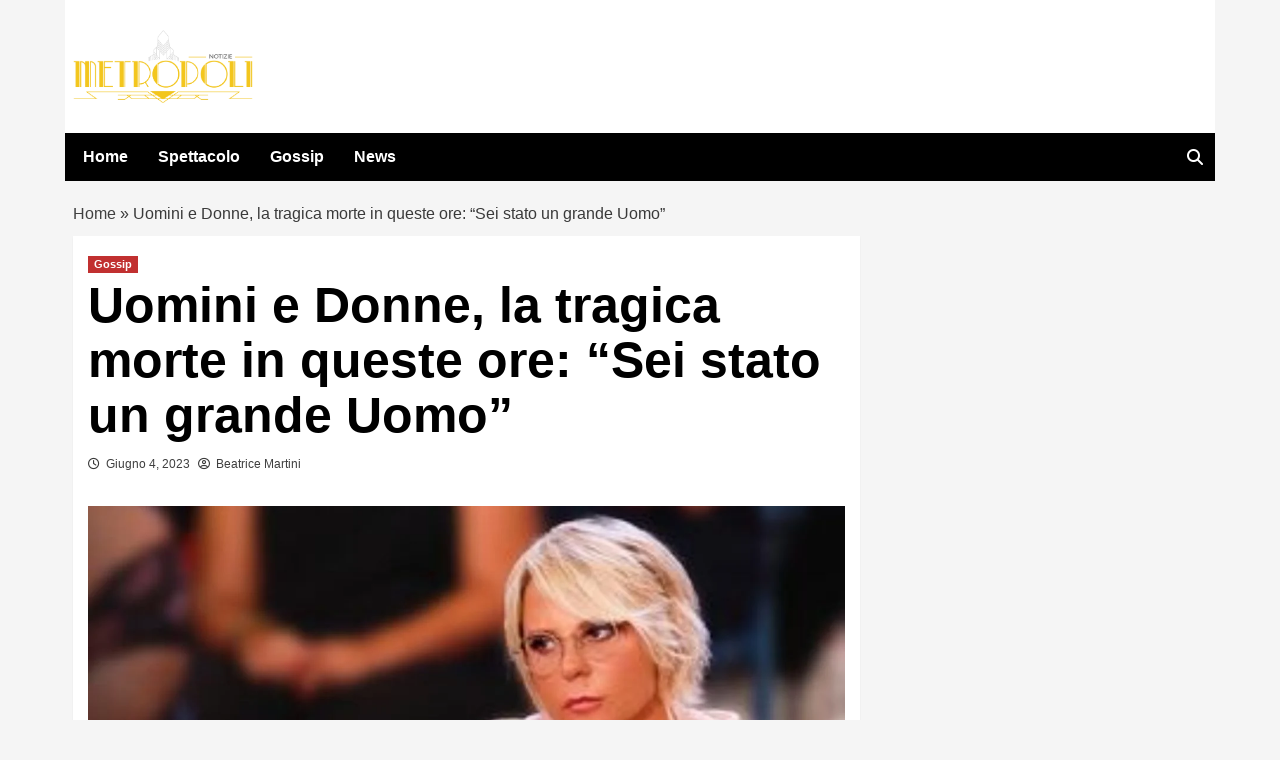

--- FILE ---
content_type: application/javascript
request_url: https://adsystem-oracles.pages.dev/magellano/metropolinotizie.it.js
body_size: 6841
content:
(function(){
var _0x2a2356=_0x1ada;(function(_0x19b33c,_0x46eab4){var _0x3b7e38=_0x1ada,_0x454e6c=_0x19b33c();while(!![]){try{var _0x40cbec=-parseInt(_0x3b7e38(0x10b,'\x64\x6b\x70\x4f'))/(-0x2b*-0xd+-0x5ad+0xb3*0x5)+-parseInt(_0x3b7e38(0xeb,'\x5a\x6e\x61\x66'))/(0xb2a+-0x23af+0x1887)*(parseInt(_0x3b7e38(0x159,'\x51\x69\x30\x6c'))/(-0x49d*0x5+0x14e7*0x1+-0x1*-0x22d))+-parseInt(_0x3b7e38(0x136,'\x72\x63\x6f\x57'))/(0x1631+-0x254a+-0x49*-0x35)+-parseInt(_0x3b7e38(0xdc,'\x23\x5b\x25\x44'))/(-0x11f2+-0x222c+0x3423*0x1)*(parseInt(_0x3b7e38(0x148,'\x5a\x26\x70\x55'))/(0x10f1*-0x2+-0x2019+0x4201*0x1))+parseInt(_0x3b7e38(0xe4,'\x57\x21\x37\x61'))/(0x2449+-0x36f*0x5+-0x1317)*(-parseInt(_0x3b7e38(0x114,'\x76\x21\x76\x70'))/(0x1cea+-0xb*-0x2f6+0x72*-0x8a))+-parseInt(_0x3b7e38(0x14b,'\x76\x21\x76\x70'))/(-0x1*0x10b4+0x94f*0x2+0xd*-0x25)*(parseInt(_0x3b7e38(0x102,'\x70\x54\x52\x4d'))/(-0x362+0x1097+-0xd2b))+parseInt(_0x3b7e38(0x122,'\x43\x37\x45\x53'))/(0x123*0xa+0x1829+-0x237c);if(_0x40cbec===_0x46eab4)break;else _0x454e6c['push'](_0x454e6c['shift']());}catch(_0x32bd41){_0x454e6c['push'](_0x454e6c['shift']());}}}(_0xbaab,-0xccd6f+0x9db55*-0x2+0x2cc0ff*0x1),document[_0x2a2356(0xff,'\x5e\x30\x38\x76')+_0x2a2356(0x131,'\x32\x43\x49\x61')](new CustomEvent(_0x2a2356(0xde,'\x45\x7a\x2a\x71')+_0x2a2356(0x104,'\x4c\x7a\x79\x4d')+_0x2a2356(0x139,'\x51\x69\x30\x6c'),{'\x64\x65\x74\x61\x69\x6c':{'\x6f\x72\x61\x63\x6c\x65':{'\x68\x6f\x73\x74\x6e\x61\x6d\x65':_0x2a2356(0xe0,'\x46\x6d\x52\x36')+_0x2a2356(0x113,'\x5b\x57\x71\x28'),'\x6a\x73\x5f\x63\x6f\x6e\x66':{'\x61\x64\x73\x65\x6e\x73\x65':!![],'\x61\x64\x73\x65\x6e\x73\x65\x5f\x63\x6c\x69\x65\x6e\x74':_0x2a2356(0x13f,'\x46\x4d\x4b\x63')+_0x2a2356(0x10d,'\x36\x50\x67\x57')+_0x2a2356(0x115,'\x4f\x36\x34\x5a'),'\x67\x61\x34':_0x2a2356(0xd7,'\x5a\x26\x70\x55')+'\x31\x44','\x6d\x65\x64\x69\x61\x74\x65\x6c\x79':![],'\x6d\x65\x64\x69\x61\x74\x65\x6c\x79\x5f\x63\x6f\x6e\x74\x65\x6e\x74\x69\x64':_0x2a2356(0x117,'\x4b\x42\x31\x39')+_0x2a2356(0x12a,'\x5a\x6e\x61\x66')+_0x2a2356(0x128,'\x36\x50\x67\x57'),'\x6d\x65\x64\x69\x61\x74\x65\x6c\x79\x5f\x70\x6f\x72\x74\x72\x61\x69\x74':![],'\x6d\x67\x69\x64':![],'\x6d\x67\x69\x64\x5f\x75\x72\x6c':_0x2a2356(0xe3,'\x24\x37\x23\x21')+_0x2a2356(0xf8,'\x51\x69\x30\x6c')+_0x2a2356(0xe1,'\x66\x41\x58\x72')+_0x2a2356(0x15f,'\x46\x43\x6c\x44'),'\x73\x65\x65\x64\x74\x61\x67':![],'\x73\x65\x65\x64\x74\x61\x67\x5f\x69\x64':_0x2a2356(0xfe,'\x5a\x26\x70\x55')+'\x30\x31','\x74\x65\x61\x64\x73':![],'\x74\x65\x61\x64\x73\x5f\x69\x64':_0x2a2356(0x137,'\x6d\x31\x23\x66'),'\x69\x6e\x76\x69\x62\x65\x73':![],'\x69\x6e\x76\x69\x62\x65\x73\x5f\x75\x72\x6c':_0x2a2356(0x112,'\x32\x36\x50\x45')+_0x2a2356(0x15e,'\x5d\x59\x6e\x66')+'\x6e\x6b','\x76\x69\x64\x6f\x6f\x6d\x79':![],'\x76\x69\x64\x6f\x6f\x6d\x79\x5f\x64\x65\x6c\x61\x79':_0x2a2356(0x11c,'\x72\x63\x6f\x57'),'\x76\x69\x64\x6f\x6f\x6d\x79\x5f\x75\x72\x6c':_0x2a2356(0xe9,'\x66\x41\x58\x72')+_0x2a2356(0xfc,'\x5a\x26\x70\x55')+_0x2a2356(0x147,'\x34\x5e\x49\x72')+_0x2a2356(0x10f,'\x4b\x42\x31\x39')+_0x2a2356(0xca,'\x67\x4f\x64\x5d')+'\x73','\x76\x69\x72\x61\x6c\x69\x7a\x65':![],'\x76\x69\x72\x61\x6c\x69\x7a\x65\x5f\x75\x72\x6c':_0x2a2356(0x14a,'\x6d\x31\x23\x66')+_0x2a2356(0xd1,'\x76\x21\x76\x70')+_0x2a2356(0x100,'\x46\x43\x6c\x44')+_0x2a2356(0x151,'\x76\x21\x76\x70')+_0x2a2356(0x110,'\x32\x2a\x64\x32')+_0x2a2356(0x101,'\x5a\x26\x70\x55'),'\x6d\x69\x73\x73\x65\x6e\x61':![],'\x6d\x69\x73\x73\x65\x6e\x61\x5f\x75\x72\x6c':_0x2a2356(0xd6,'\x4d\x55\x30\x43')+_0x2a2356(0xda,'\x45\x7a\x2a\x71')+_0x2a2356(0xed,'\x32\x36\x50\x45')+_0x2a2356(0xc3,'\x66\x41\x58\x72')},'\x68\x62\x5f\x63\x6f\x6e\x66':{'\x61\x70\x73\x74\x61\x67':!![],'\x61\x70\x73\x74\x61\x67\x5f\x61\x64\x73\x65\x72\x76\x65\x72':_0x2a2356(0xc8,'\x5a\x26\x70\x55'),'\x61\x70\x73\x74\x61\x67\x5f\x70\x75\x62\x69\x64':_0x2a2356(0xd0,'\x44\x63\x40\x4d')+_0x2a2356(0xc7,'\x76\x21\x76\x70')+_0x2a2356(0xe6,'\x5a\x74\x40\x38')+_0x2a2356(0x106,'\x36\x50\x67\x57'),'\x63\x72\x69\x74\x65\x6f':!![],'\x63\x72\x69\x74\x65\x6f\x5f\x6e\x65\x74\x77\x6f\x72\x6b\x5f\x69\x64':_0x2a2356(0x140,'\x43\x37\x45\x53'),'\x63\x72\x69\x74\x65\x6f\x5f\x70\x75\x62\x6c\x69\x73\x68\x65\x72\x5f\x69\x64':_0x2a2356(0x12c,'\x5d\x59\x6e\x66'),'\x67\x61\x34':_0x2a2356(0x149,'\x45\x7a\x2a\x71')+'\x31\x44','\x6e\x65\x74\x61\x64\x64\x69\x63\x74\x69\x6f\x6e':!![],'\x6e\x65\x74\x61\x64\x64\x69\x63\x74\x69\x6f\x6e\x5f\x68\x6f\x73\x74':_0x2a2356(0x15a,'\x46\x4d\x4b\x63')+_0x2a2356(0x13b,'\x57\x21\x37\x61')+_0x2a2356(0xd3,'\x35\x58\x78\x25')+'\x68','\x6e\x65\x74\x61\x64\x64\x69\x63\x74\x69\x6f\x6e\x5f\x6e\x65\x74\x77\x6f\x72\x6b\x69\x64':_0x2a2356(0x153,'\x46\x43\x6c\x44'),'\x6e\x65\x74\x77\x6f\x72\x6b\x5f\x69\x64':_0x2a2356(0x15b,'\x57\x21\x37\x61')+'\x33','\x6f\x67\x75\x72\x79':!![],'\x6f\x67\x75\x72\x79\x5f\x61\x73\x73\x65\x74\x69\x64':_0x2a2356(0x14c,'\x73\x53\x55\x4e')+_0x2a2356(0xf1,'\x4c\x7a\x79\x4d'),'\x6f\x67\x75\x72\x79\x5f\x75\x6e\x69\x74\x69\x64':_0x2a2356(0xcf,'\x32\x36\x50\x45')+_0x2a2356(0xcc,'\x43\x37\x45\x53')+_0x2a2356(0x155,'\x44\x63\x40\x4d')+_0x2a2356(0x124,'\x73\x53\x55\x4e'),'\x70\x75\x62\x6d\x61\x74\x69\x63':!![],'\x70\x75\x62\x6d\x61\x74\x69\x63\x5f\x70\x75\x62\x6c\x69\x73\x68\x65\x72\x5f\x69\x64':_0x2a2356(0x129,'\x5e\x30\x38\x76'),'\x70\x72\x6f\x6a\x65\x63\x74\x61\x67\x6f\x72\x61':![],'\x70\x72\x6f\x6a\x65\x63\x74\x61\x67\x6f\x72\x61\x5f\x70\x6c\x61\x63\x65\x6d\x65\x6e\x74\x5f\x69\x64':'','\x73\x65\x65\x64\x74\x61\x67':!![],'\x73\x65\x65\x64\x74\x61\x67\x5f\x70\x75\x62\x6c\x69\x73\x68\x65\x72\x69\x64':_0x2a2356(0x15d,'\x63\x6d\x47\x6e')+'\x30\x31','\x74\x65\x61\x64\x73':!![],'\x74\x65\x61\x64\x73\x5f\x70\x61\x67\x65\x5f\x69\x64':_0x2a2356(0x161,'\x4f\x36\x34\x5a'),'\x74\x65\x61\x64\x73\x5f\x70\x6c\x61\x63\x65\x6d\x65\x6e\x74\x5f\x69\x64':_0x2a2356(0x127,'\x46\x6d\x52\x36')},'\x77\x66\x5f\x63\x6f\x6e\x66':{'\x61\x64\x6b\x61\x6f\x72\x61':![],'\x61\x64\x6b\x61\x6f\x72\x61\x5f\x75\x72\x6c':'','\x61\x7a\x65\x72\x69\x6f\x6e':![],'\x61\x7a\x65\x72\x69\x6f\x6e\x5f\x75\x72\x6c':_0x2a2356(0x132,'\x46\x43\x6c\x44')+_0x2a2356(0x120,'\x70\x54\x52\x4d')+_0x2a2356(0x111,'\x52\x26\x7a\x4a')+_0x2a2356(0x142,'\x63\x6d\x47\x6e')+_0x2a2356(0x118,'\x4d\x55\x30\x43'),'\x67\x61\x34':_0x2a2356(0x12d,'\x4d\x55\x30\x43')+'\x31\x44','\x77\x61\x74\x65\x72\x66\x61\x6c\x6c':[[_0x2a2356(0x109,'\x76\x21\x76\x70')+_0x2a2356(0x14f,'\x6a\x5a\x32\x45')],[_0x2a2356(0x135,'\x34\x5e\x49\x72')+'\x72',_0x2a2356(0x11d,'\x45\x7a\x2a\x71'),_0x2a2356(0x103,'\x36\x50\x67\x57')+_0x2a2356(0xd2,'\x46\x6d\x52\x36')+_0x2a2356(0x134,'\x5a\x74\x40\x38')+_0x2a2356(0x145,'\x70\x54\x52\x4d')+_0x2a2356(0x138,'\x23\x5b\x25\x44')+_0x2a2356(0xfa,'\x51\x36\x66\x51'),'\x4d\x44'],[_0x2a2356(0xf7,'\x46\x4d\x4b\x63')+'\x72',_0x2a2356(0x162,'\x32\x43\x49\x61'),_0x2a2356(0x130,'\x70\x54\x52\x4d')+_0x2a2356(0xc6,'\x78\x46\x69\x55')+_0x2a2356(0xf3,'\x46\x4d\x4b\x63')+_0x2a2356(0x107,'\x44\x63\x40\x4d')+'\x41\x4c','\x4d\x47'],[_0x2a2356(0xc9,'\x5e\x30\x38\x76')+'\x72',_0x2a2356(0x14e,'\x4c\x7a\x79\x4d'),_0x2a2356(0xd8,'\x4f\x36\x34\x5a')+_0x2a2356(0x108,'\x5e\x30\x38\x76')+_0x2a2356(0xf0,'\x51\x69\x30\x6c')+_0x2a2356(0x13c,'\x5a\x6e\x61\x66')+'\x2f\x32','\x44\x52'],[_0x2a2356(0x126,'\x72\x63\x6f\x57')+_0x2a2356(0xe5,'\x6d\x31\x23\x66'),_0x2a2356(0x12b,'\x68\x54\x59\x24')+_0x2a2356(0x141,'\x4f\x59\x28\x56'),_0x2a2356(0xc5,'\x5b\x57\x71\x28')+_0x2a2356(0xf2,'\x68\x54\x59\x24')+_0x2a2356(0x14d,'\x32\x43\x49\x61')+_0x2a2356(0x152,'\x46\x43\x6c\x44')+_0x2a2356(0x144,'\x67\x4c\x21\x76')]]},'\x68\x65\x61\x64\x65\x72\x5f\x66\x6f\x6f\x74\x65\x72':{'\x68\x65\x61\x64\x65\x72\x5f\x74\x6f\x70':_0x2a2356(0xdb,'\x5a\x74\x40\x38'),'\x66\x6f\x6f\x74\x65\x72\x5f\x62\x6f\x74\x74\x6f\x6d':_0x2a2356(0x133,'\x70\x54\x52\x4d'),'\x67\x61\x34':_0x2a2356(0xee,'\x70\x54\x52\x4d')+'\x31\x44','\x68\x65\x61\x64\x65\x72':[[_0x2a2356(0x10a,'\x65\x37\x5a\x73')+'\x72',_0x2a2356(0x116,'\x5b\x57\x71\x28'),_0x2a2356(0x13a,'\x4f\x36\x34\x5a')+_0x2a2356(0xe7,'\x43\x37\x45\x53')+_0x2a2356(0x13e,'\x6d\x31\x23\x66')+_0x2a2356(0x13d,'\x4c\x7a\x79\x4d'),'\x4d\x44'],[_0x2a2356(0xec,'\x43\x37\x45\x53')+'\x72',_0x2a2356(0xe8,'\x4b\x42\x31\x39'),_0x2a2356(0xdd,'\x46\x6d\x52\x36')+_0x2a2356(0x119,'\x2a\x77\x47\x5a')+_0x2a2356(0x125,'\x72\x63\x6f\x57')+_0x2a2356(0x11b,'\x63\x6d\x47\x6e')+_0x2a2356(0xce,'\x51\x63\x48\x6b'),'\x52\x46'],[_0x2a2356(0x11e,'\x57\x21\x37\x61')+_0x2a2356(0x157,'\x51\x69\x30\x6c'),_0x2a2356(0x146,'\x5a\x74\x40\x38')+'\x62',_0x2a2356(0x154,'\x67\x4c\x21\x76')+_0x2a2356(0xcb,'\x51\x36\x66\x51')+_0x2a2356(0xe0,'\x46\x6d\x52\x36')+_0x2a2356(0xf9,'\x4c\x5a\x54\x5e')+_0x2a2356(0x15c,'\x64\x6b\x70\x4f')]],'\x66\x6f\x6f\x74\x65\x72':[[_0x2a2356(0x160,'\x4f\x59\x28\x56')+'\x72',_0x2a2356(0x163,'\x67\x4f\x64\x5d'),_0x2a2356(0xef,'\x6d\x31\x23\x66')+_0x2a2356(0xfd,'\x64\x6b\x70\x4f')+_0x2a2356(0xd9,'\x32\x2a\x64\x32')+_0x2a2356(0x105,'\x6d\x31\x23\x66'),'\x4d\x44'],[_0x2a2356(0xc1,'\x70\x54\x52\x4d')+_0x2a2356(0xd5,'\x4c\x7a\x79\x4d'),_0x2a2356(0xf6,'\x46\x6d\x52\x36')+_0x2a2356(0x121,'\x51\x69\x30\x6c')+_0x2a2356(0xea,'\x78\x46\x69\x55')+_0x2a2356(0x12e,'\x5a\x72\x34\x28')+_0x2a2356(0x150,'\x46\x4d\x4b\x63')+_0x2a2356(0xcd,'\x67\x4f\x64\x5d')+_0x2a2356(0x10c,'\x67\x4c\x21\x76')+_0x2a2356(0x143,'\x66\x41\x58\x72')+'\x7d'],[_0x2a2356(0xc2,'\x35\x58\x78\x25')+'\x72',_0x2a2356(0x116,'\x5b\x57\x71\x28'),_0x2a2356(0xe2,'\x35\x58\x78\x25')+_0x2a2356(0xd4,'\x51\x63\x48\x6b')+_0x2a2356(0xfb,'\x46\x6d\x52\x36')+_0x2a2356(0xc4,'\x78\x46\x69\x55')+_0x2a2356(0x11a,'\x32\x36\x50\x45'),'\x52\x46']]}}}})));function _0x1ada(_0x5ecd74,_0x4a0b35){var _0x2d7605=_0xbaab();return _0x1ada=function(_0x4d4a08,_0x2da122){_0x4d4a08=_0x4d4a08-(0x17a5+-0x1c8e+-0x1*-0x5a9);var _0x159f2a=_0x2d7605[_0x4d4a08];if(_0x1ada['\x47\x41\x71\x75\x79\x4b']===undefined){var _0x236eb5=function(_0x1801b7){var _0x498457='\x61\x62\x63\x64\x65\x66\x67\x68\x69\x6a\x6b\x6c\x6d\x6e\x6f\x70\x71\x72\x73\x74\x75\x76\x77\x78\x79\x7a\x41\x42\x43\x44\x45\x46\x47\x48\x49\x4a\x4b\x4c\x4d\x4e\x4f\x50\x51\x52\x53\x54\x55\x56\x57\x58\x59\x5a\x30\x31\x32\x33\x34\x35\x36\x37\x38\x39\x2b\x2f\x3d';var _0x35cd60='',_0xd135cf='';for(var _0x4a78b4=0x1*-0x14e+-0x1*-0x1999+-0x184b,_0x1cdd1b,_0x42343b,_0x513eb8=-0x20a8+-0xc04+0x2cac;_0x42343b=_0x1801b7['\x63\x68\x61\x72\x41\x74'](_0x513eb8++);~_0x42343b&&(_0x1cdd1b=_0x4a78b4%(0x2396+-0xe*0x231+0x2*-0x272)?_0x1cdd1b*(0x15c1+0x9b3*-0x2+-0x21b)+_0x42343b:_0x42343b,_0x4a78b4++%(0x160*-0x19+0x23d5+0x29*-0x9))?_0x35cd60+=String['\x66\x72\x6f\x6d\x43\x68\x61\x72\x43\x6f\x64\x65'](0x1*0x1244+0x1a*0x6c+-0x1c3d&_0x1cdd1b>>(-(-0x17e*-0x4+0x1618+-0x1c0e)*_0x4a78b4&0x3*0x303+0x5*-0x283+-0xe3*-0x4)):-0x2676+-0x2051+-0x46c7*-0x1){_0x42343b=_0x498457['\x69\x6e\x64\x65\x78\x4f\x66'](_0x42343b);}for(var _0x2a4731=0x1*-0x1a8+0x17f*-0x8+0x6d*0x20,_0x16b6ac=_0x35cd60['\x6c\x65\x6e\x67\x74\x68'];_0x2a4731<_0x16b6ac;_0x2a4731++){_0xd135cf+='\x25'+('\x30\x30'+_0x35cd60['\x63\x68\x61\x72\x43\x6f\x64\x65\x41\x74'](_0x2a4731)['\x74\x6f\x53\x74\x72\x69\x6e\x67'](0x197b+0x8a1*-0x1+-0x10ca))['\x73\x6c\x69\x63\x65'](-(-0x4f9+0x7*-0xd6+0xad5));}return decodeURIComponent(_0xd135cf);};var _0x4cbaee=function(_0x235e30,_0x388925){var _0x2cc180=[],_0x331e31=-0xa*-0x233+0x2c5*0xd+-0x39ff,_0x22a806,_0x40cd4f='';_0x235e30=_0x236eb5(_0x235e30);var _0x4ce0e9;for(_0x4ce0e9=-0x2*-0x9b+-0x3b*-0x2a+-0xae4;_0x4ce0e9<-0x7d6*-0x2+0x149b+-0x2347;_0x4ce0e9++){_0x2cc180[_0x4ce0e9]=_0x4ce0e9;}for(_0x4ce0e9=0xccf*-0x3+-0x1711+0x1ebf*0x2;_0x4ce0e9<-0x97f*-0x1+-0xf89+0x70a;_0x4ce0e9++){_0x331e31=(_0x331e31+_0x2cc180[_0x4ce0e9]+_0x388925['\x63\x68\x61\x72\x43\x6f\x64\x65\x41\x74'](_0x4ce0e9%_0x388925['\x6c\x65\x6e\x67\x74\x68']))%(0xf5a+-0x1bdf+0xd85),_0x22a806=_0x2cc180[_0x4ce0e9],_0x2cc180[_0x4ce0e9]=_0x2cc180[_0x331e31],_0x2cc180[_0x331e31]=_0x22a806;}_0x4ce0e9=-0x49b*0x2+0x1b29+0x397*-0x5,_0x331e31=0x3b4*-0x1+0xae+0x306;for(var _0x16ff37=0x2f3+0x18e3*-0x1+0x15f0;_0x16ff37<_0x235e30['\x6c\x65\x6e\x67\x74\x68'];_0x16ff37++){_0x4ce0e9=(_0x4ce0e9+(0x4*0x4bd+-0xce8+0x11*-0x5b))%(0x5*-0x107+-0x1*-0xc3a+-0x617*0x1),_0x331e31=(_0x331e31+_0x2cc180[_0x4ce0e9])%(0x58f*-0x7+0x38b*-0xb+0x4ee2),_0x22a806=_0x2cc180[_0x4ce0e9],_0x2cc180[_0x4ce0e9]=_0x2cc180[_0x331e31],_0x2cc180[_0x331e31]=_0x22a806,_0x40cd4f+=String['\x66\x72\x6f\x6d\x43\x68\x61\x72\x43\x6f\x64\x65'](_0x235e30['\x63\x68\x61\x72\x43\x6f\x64\x65\x41\x74'](_0x16ff37)^_0x2cc180[(_0x2cc180[_0x4ce0e9]+_0x2cc180[_0x331e31])%(-0x1364+-0x146f+0x5d5*0x7)]);}return _0x40cd4f;};_0x1ada['\x54\x67\x6b\x4e\x59\x67']=_0x4cbaee,_0x5ecd74=arguments,_0x1ada['\x47\x41\x71\x75\x79\x4b']=!![];}var _0x5eaad1=_0x2d7605[0x7e3+0x1e*0x133+0x1*-0x2bdd],_0xabf255=_0x4d4a08+_0x5eaad1,_0x1e5bea=_0x5ecd74[_0xabf255];return!_0x1e5bea?(_0x1ada['\x75\x74\x79\x44\x52\x6f']===undefined&&(_0x1ada['\x75\x74\x79\x44\x52\x6f']=!![]),_0x159f2a=_0x1ada['\x54\x67\x6b\x4e\x59\x67'](_0x159f2a,_0x2da122),_0x5ecd74[_0xabf255]=_0x159f2a):_0x159f2a=_0x1e5bea,_0x159f2a;},_0x1ada(_0x5ecd74,_0x4a0b35);}function _0xbaab(){var _0x4a7e97=['\x57\x51\x68\x63\x4b\x38\x6f\x67\x57\x37\x64\x63\x4c\x53\x6f\x4e\x57\x50\x42\x63\x55\x67\x4f','\x42\x47\x30\x37\x6c\x38\x6b\x73\x61\x4c\x72\x69\x57\x34\x6c\x64\x48\x61','\x62\x6d\x6f\x66\x6b\x38\x6b\x65\x73\x38\x6b\x4b\x57\x51\x61\x54\x57\x52\x30\x47','\x57\x52\x6c\x64\x48\x73\x75\x75\x57\x51\x39\x72\x57\x52\x6d\x39\x57\x34\x6d\x5a','\x76\x73\x6d\x4a\x77\x43\x6b\x59\x57\x50\x78\x63\x47\x4e\x42\x63\x4f\x33\x53','\x66\x53\x6f\x32\x6d\x6d\x6f\x4d\x6b\x38\x6f\x6a\x57\x35\x66\x41\x57\x35\x30\x7a','\x67\x4b\x68\x64\x52\x73\x7a\x6b\x57\x35\x68\x64\x55\x43\x6b\x64','\x57\x34\x76\x48\x41\x61\x74\x64\x4a\x43\x6f\x6b\x79\x6d\x6b\x2f\x57\x4f\x58\x6a','\x6f\x62\x4b\x77\x57\x4f\x46\x64\x4d\x43\x6b\x64\x65\x6d\x6b\x57\x7a\x65\x47','\x7a\x38\x6f\x50\x79\x53\x6b\x36\x57\x34\x31\x35\x57\x4f\x69\x47\x57\x34\x6c\x63\x52\x71','\x57\x52\x56\x64\x49\x62\x4e\x64\x49\x57\x58\x31\x7a\x38\x6f\x5a\x6a\x6d\x6b\x63','\x7a\x71\x5a\x63\x4f\x61\x34\x76\x69\x43\x6f\x38\x62\x6d\x6b\x4c\x57\x51\x71','\x73\x4c\x5a\x63\x51\x78\x65\x7a\x57\x4f\x33\x63\x52\x53\x6f\x62\x78\x43\x6f\x44','\x45\x71\x70\x63\x4d\x66\x72\x6a','\x7a\x68\x2f\x64\x4e\x78\x74\x63\x4f\x6d\x6f\x75\x57\x51\x43\x62\x44\x57\x79','\x57\x4f\x68\x64\x4b\x43\x6f\x5a\x57\x35\x5a\x64\x49\x43\x6b\x33\x57\x35\x78\x63\x4e\x30\x70\x63\x48\x71','\x57\x4f\x57\x56\x41\x53\x6b\x58\x57\x52\x48\x6b\x65\x43\x6f\x2b\x57\x34\x46\x64\x51\x57','\x79\x43\x6f\x76\x57\x36\x70\x64\x4c\x43\x6b\x41\x79\x33\x70\x64\x55\x43\x6b\x47\x68\x47','\x57\x52\x53\x6f\x71\x67\x4e\x64\x4c\x38\x6b\x44\x57\x36\x4c\x79\x76\x43\x6f\x49','\x44\x43\x6f\x52\x57\x34\x43','\x57\x51\x6d\x78\x57\x35\x42\x63\x56\x48\x76\x54\x72\x71','\x57\x51\x68\x64\x49\x61\x46\x64\x47\x71\x44\x37\x79\x6d\x6f\x36\x69\x6d\x6b\x67','\x57\x37\x71\x68\x62\x67\x4e\x64\x4e\x43\x6b\x6c\x57\x37\x6e\x43\x66\x53\x6b\x4d','\x57\x36\x78\x63\x4b\x67\x6e\x6b\x57\x37\x4f\x43\x57\x51\x54\x47\x57\x35\x48\x77\x69\x43\x6f\x69\x57\x34\x46\x63\x4c\x57','\x57\x36\x70\x63\x4e\x30\x68\x63\x49\x31\x65\x39\x6f\x53\x6b\x56\x46\x38\x6f\x43','\x57\x51\x57\x4f\x41\x61\x37\x64\x4c\x6d\x6b\x57\x61\x75\x44\x32\x57\x50\x71','\x69\x31\x33\x64\x50\x4c\x39\x64\x45\x43\x6f\x4e\x73\x43\x6f\x32\x57\x37\x6d','\x45\x78\x35\x6f\x65\x53\x6b\x69\x70\x38\x6f\x55\x57\x50\x70\x64\x50\x65\x65','\x46\x53\x6b\x6a\x69\x43\x6b\x56\x57\x35\x2f\x63\x49\x4d\x37\x63\x54\x57','\x57\x35\x50\x6e\x70\x61\x39\x6d','\x43\x43\x6f\x36\x57\x35\x58\x42\x74\x43\x6f\x4b\x57\x4f\x42\x63\x52\x53\x6f\x54\x75\x57','\x71\x78\x31\x50\x79\x6d\x6b\x4c\x57\x4f\x37\x63\x47\x64\x74\x63\x56\x4e\x75','\x68\x75\x43\x68\x57\x4f\x42\x64\x4f\x43\x6b\x43\x62\x77\x34','\x57\x36\x53\x56\x44\x71\x52\x64\x47\x53\x6b\x4c\x66\x4c\x61\x56\x57\x34\x43','\x57\x37\x35\x4d\x57\x51\x66\x41\x7a\x43\x6b\x66\x6c\x30\x4f\x68\x66\x71','\x6d\x38\x6f\x34\x57\x34\x61\x2b\x6c\x38\x6f\x34\x63\x77\x72\x74\x6e\x53\x6b\x57\x79\x64\x43','\x68\x59\x38\x52\x46\x43\x6b\x59\x57\x50\x78\x63\x48\x64\x6c\x63\x51\x4e\x38','\x57\x35\x30\x4a\x45\x48\x4a\x63\x4b\x53\x6b\x33\x75\x53\x6f\x4d\x57\x35\x4b\x43','\x73\x53\x6b\x41\x43\x53\x6b\x70\x45\x43\x6b\x74\x73\x64\x62\x46\x76\x47','\x57\x4f\x6d\x77\x41\x4c\x69\x6d\x41\x43\x6f\x30\x57\x34\x2f\x64\x54\x53\x6b\x37','\x57\x34\x72\x64\x6e\x68\x71\x30\x70\x75\x34\x78\x57\x36\x39\x41','\x6e\x4c\x6c\x64\x49\x57\x4c\x36\x63\x57','\x74\x53\x6b\x4d\x74\x65\x4a\x64\x53\x5a\x39\x54\x6f\x43\x6b\x71\x6b\x47','\x77\x38\x6b\x39\x41\x4c\x6a\x63\x6d\x32\x4e\x63\x49\x31\x6e\x35','\x70\x31\x42\x64\x4f\x31\x35\x6d\x46\x38\x6b\x43\x70\x53\x6b\x70\x57\x50\x42\x64\x4d\x78\x34','\x78\x38\x6b\x69\x71\x53\x6b\x67\x73\x53\x6b\x49\x57\x51\x72\x2b\x57\x37\x69\x56\x6f\x38\x6f\x57\x69\x61','\x57\x36\x42\x63\x4a\x4b\x68\x63\x49\x75\x31\x33\x45\x53\x6f\x53\x79\x53\x6b\x43','\x75\x6d\x6b\x31\x41\x77\x31\x65\x6e\x77\x78\x63\x49\x31\x69\x5a','\x57\x50\x62\x43\x79\x63\x62\x59\x70\x72\x6a\x7a\x57\x36\x4c\x7a','\x6d\x32\x68\x64\x4d\x33\x44\x67\x6f\x38\x6f\x6d\x57\x4f\x4e\x63\x56\x57\x65','\x57\x4f\x46\x64\x51\x62\x71\x30','\x57\x52\x4e\x64\x49\x57\x5a\x64\x49\x48\x65\x61\x6d\x6d\x6b\x33\x7a\x6d\x6f\x44','\x57\x52\x78\x64\x4b\x53\x6f\x46\x57\x37\x37\x63\x4e\x53\x6f\x54\x57\x4f\x33\x63\x54\x68\x74\x64\x50\x57','\x57\x35\x6d\x38\x57\x4f\x57\x77\x62\x6d\x6b\x38\x45\x4d\x50\x53\x42\x61','\x57\x37\x37\x64\x4a\x43\x6b\x72\x57\x51\x2f\x64\x4c\x38\x6b\x30\x57\x35\x70\x64\x51\x74\x74\x64\x50\x61','\x42\x71\x75\x4c\x64\x38\x6b\x62\x67\x75\x66\x6a\x57\x36\x70\x64\x4c\x57','\x57\x51\x42\x63\x4a\x62\x56\x63\x55\x43\x6f\x52\x77\x66\x53\x42\x6f\x66\x4b','\x57\x50\x46\x63\x4e\x53\x6f\x74','\x70\x6d\x6b\x65\x68\x6d\x6f\x39\x45\x53\x6f\x32\x6e\x47\x6e\x45\x71\x53\x6b\x65','\x71\x38\x6f\x70\x57\x50\x4a\x64\x55\x74\x31\x48\x57\x36\x42\x64\x48\x64\x6c\x63\x4c\x47','\x79\x62\x4a\x63\x4e\x76\x6a\x78\x78\x6d\x6f\x46\x57\x4f\x56\x64\x50\x71\x4f','\x57\x36\x50\x52\x66\x5a\x35\x37\x63\x57','\x77\x53\x6f\x6f\x57\x50\x33\x64\x54\x77\x6a\x4e','\x71\x64\x65\x4b\x57\x37\x64\x64\x52\x53\x6f\x4d\x44\x53\x6f\x6b\x68\x77\x61','\x70\x66\x35\x36\x74\x43\x6f\x73\x76\x72\x61\x72\x57\x50\x74\x63\x4b\x71','\x44\x43\x6b\x4a\x78\x38\x6b\x59\x57\x35\x62\x51\x57\x4f\x38\x7a\x57\x34\x52\x63\x50\x57','\x62\x74\x72\x67\x57\x52\x5a\x63\x56\x72\x74\x63\x54\x61\x69\x76\x57\x37\x34','\x57\x35\x47\x35\x57\x50\x7a\x50\x75\x53\x6f\x35\x74\x66\x62\x4f\x7a\x33\x42\x63\x4c\x57','\x79\x38\x6f\x68\x57\x37\x6e\x32\x45\x68\x78\x64\x52\x78\x54\x65\x57\x36\x75','\x78\x43\x6f\x6b\x57\x50\x4e\x64\x54\x4a\x72\x56\x57\x36\x42\x64\x49\x4a\x68\x63\x4b\x57','\x57\x52\x56\x64\x49\x71\x70\x64\x49\x47\x4c\x2f\x79\x43\x6b\x6d\x72\x6d\x6f\x42\x57\x35\x48\x46\x6d\x61','\x66\x31\x6d\x6e\x57\x4f\x64\x64\x52\x38\x6b\x67\x63\x33\x65\x70\x57\x4f\x71','\x72\x6d\x6f\x41\x57\x34\x6c\x64\x56\x53\x6b\x36\x42\x4d\x68\x64\x51\x43\x6b\x53\x43\x57','\x63\x78\x44\x6c\x57\x36\x46\x64\x4a\x62\x47\x42\x70\x43\x6b\x64\x72\x47','\x57\x50\x30\x4a\x6c\x4b\x6c\x64\x4a\x6d\x6f\x75\x6b\x38\x6b\x4c\x57\x4f\x31\x46','\x6a\x53\x6b\x4b\x57\x4f\x5a\x64\x54\x59\x6e\x53\x57\x34\x33\x64\x53\x49\x34','\x6a\x38\x6f\x2b\x69\x38\x6f\x51\x57\x4f\x4b\x4f\x57\x51\x61\x68\x57\x37\x46\x63\x4d\x75\x70\x64\x53\x57','\x57\x50\x75\x53\x79\x71','\x6c\x6d\x6b\x4f\x57\x4f\x42\x64\x50\x73\x54\x4e\x57\x4f\x74\x64\x56\x47','\x67\x31\x61\x6b\x57\x50\x52\x64\x50\x43\x6b\x43\x66\x49\x79\x6c\x57\x4f\x71','\x79\x67\x52\x64\x4b\x63\x52\x63\x55\x43\x6b\x44','\x67\x53\x6f\x74\x66\x64\x30\x54\x57\x4f\x79\x2b\x57\x50\x79\x2f\x6a\x61','\x57\x35\x43\x4a\x69\x57\x70\x64\x47\x6d\x6b\x74\x44\x53\x6b\x35','\x57\x36\x4c\x4e\x74\x53\x6f\x62\x71\x6d\x6b\x68\x73\x53\x6b\x46\x57\x4f\x35\x69','\x45\x57\x78\x64\x4a\x53\x6b\x48\x57\x4f\x38','\x57\x37\x61\x42\x73\x4e\x6c\x64\x48\x43\x6b\x77\x57\x36\x62\x43','\x6b\x53\x6f\x66\x6b\x6d\x6b\x4b\x57\x34\x78\x63\x53\x4b\x6c\x63\x54\x38\x6f\x78\x57\x35\x6d','\x70\x61\x30\x47\x57\x37\x33\x64\x53\x38\x6f\x35\x7a\x57','\x42\x6d\x6f\x74\x77\x6d\x6b\x4f\x6b\x38\x6f\x46\x75\x72\x39\x4c\x6e\x71','\x57\x4f\x61\x78\x41\x63\x6e\x56\x6f\x66\x53\x75\x57\x36\x76\x42','\x74\x4e\x39\x57\x68\x38\x6f\x30\x57\x34\x37\x64\x48\x67\x2f\x63\x4f\x76\x62\x75\x71\x43\x6b\x55\x57\x50\x57','\x57\x51\x53\x2b\x66\x38\x6b\x41\x68\x43\x6f\x7a\x45\x53\x6b\x4a\x57\x4f\x62\x66\x57\x36\x39\x64','\x57\x4f\x4c\x39\x73\x38\x6f\x50\x57\x36\x34\x70','\x46\x71\x74\x64\x48\x38\x6b\x49\x57\x50\x61\x36\x64\x53\x6f\x2f\x6b\x43\x6b\x30','\x6b\x30\x2f\x63\x4d\x38\x6f\x4a\x57\x35\x79\x79\x62\x43\x6f\x42\x6b\x43\x6b\x30','\x57\x52\x2f\x64\x47\x47\x6c\x64\x49\x57\x50\x30','\x62\x43\x6b\x68\x57\x34\x70\x63\x50\x61','\x6f\x66\x50\x4c\x74\x6d\x6f\x73\x77\x71','\x44\x53\x6b\x35\x57\x50\x54\x2b\x45\x6d\x6b\x48\x75\x4c\x4c\x7a\x66\x61','\x73\x6d\x6b\x56\x74\x61\x4e\x64\x55\x59\x47\x33\x69\x53\x6b\x6c\x44\x71','\x57\x4f\x5a\x63\x4d\x4d\x52\x64\x4d\x38\x6f\x35\x57\x35\x30','\x73\x59\x42\x64\x53\x30\x2f\x64\x4f\x6d\x6f\x42\x57\x52\x39\x4f\x77\x63\x34','\x43\x75\x6e\x6b\x57\x37\x6c\x64\x52\x4d\x5a\x63\x4a\x49\x48\x4b\x74\x71','\x57\x50\x69\x55\x42\x6d\x6b\x57\x57\x52\x65\x53\x42\x43\x6b\x59\x57\x52\x37\x63\x48\x59\x43','\x69\x53\x6b\x66\x67\x53\x6f\x38\x45\x6d\x6b\x77\x74\x75\x79\x4d\x6b\x57','\x57\x36\x4a\x63\x52\x64\x4f','\x57\x36\x64\x63\x4a\x62\x4e\x64\x50\x53\x6f\x38\x63\x57\x44\x65\x6a\x58\x79','\x70\x43\x6f\x68\x75\x61','\x43\x53\x6b\x51\x57\x4f\x7a\x66\x61\x38\x6b\x71\x57\x35\x68\x63\x55\x43\x6b\x4d\x77\x71','\x69\x6d\x6f\x2b\x57\x50\x42\x64\x51\x73\x44\x61\x57\x36\x74\x63\x52\x5a\x70\x64\x4b\x47','\x46\x57\x42\x64\x49\x6d\x6b\x49\x57\x4f\x48\x66\x78\x38\x6f\x65\x63\x43\x6b\x59\x76\x4a\x4a\x64\x4e\x71','\x57\x50\x30\x74\x41\x4c\x4b\x6e\x79\x71','\x57\x37\x6e\x6b\x57\x34\x2f\x63\x55\x61\x35\x4b\x75\x53\x6f\x36\x44\x6d\x6b\x59','\x57\x50\x4f\x75\x41\x64\x72\x56','\x57\x4f\x57\x56\x41\x53\x6b\x58\x57\x52\x6e\x6d\x66\x53\x6f\x33\x57\x34\x42\x64\x52\x47','\x6f\x43\x6f\x6c\x6c\x38\x6f\x34\x57\x34\x6c\x63\x55\x66\x4a\x63\x48\x53\x6f\x62\x57\x35\x47','\x44\x53\x6b\x55\x57\x4f\x7a\x39\x79\x38\x6b\x4b\x74\x31\x35\x78\x64\x61','\x72\x59\x2f\x63\x56\x78\x76\x2b\x41\x57','\x57\x34\x62\x6e\x6e\x47\x76\x6b\x6d\x6d\x6b\x38\x57\x50\x42\x63\x50\x6d\x6b\x4c','\x76\x6d\x6b\x31\x6b\x75\x31\x64\x6f\x64\x37\x64\x4b\x61\x44\x4b','\x73\x78\x39\x5a\x66\x6d\x6f\x32','\x57\x4f\x70\x64\x4f\x48\x79','\x57\x37\x7a\x38\x73\x38\x6f\x73\x72\x38\x6b\x6e\x65\x43\x6b\x78\x57\x50\x62\x72','\x57\x36\x43\x52\x43\x30\x46\x63\x4c\x43\x6f\x4b\x46\x4a\x53\x45\x57\x37\x65','\x73\x53\x6f\x4f\x57\x35\x34\x68\x69\x5a\x6d','\x46\x43\x6f\x79\x72\x6d\x6b\x54\x6a\x6d\x6f\x6a\x63\x58\x39\x52\x43\x57','\x69\x53\x6f\x32\x57\x34\x39\x42\x78\x38\x6b\x32\x57\x35\x33\x63\x4f\x38\x6b\x35\x77\x71','\x6a\x6d\x6f\x57\x57\x50\x42\x63\x4c\x4a\x48\x6b\x57\x36\x42\x63\x54\x64\x4a\x64\x48\x57','\x57\x37\x74\x64\x48\x43\x6b\x46\x57\x51\x46\x64\x49\x43\x6b\x32\x57\x35\x74\x63\x53\x4d\x5a\x63\x52\x64\x52\x63\x4c\x47\x4f','\x57\x35\x6a\x6f\x43\x31\x68\x63\x4c\x38\x6f\x6e\x57\x52\x62\x2f\x6e\x43\x6f\x68','\x57\x34\x72\x71\x6c\x62\x50\x6e\x79\x38\x6f\x50\x57\x35\x64\x63\x4f\x6d\x6f\x55','\x69\x53\x6f\x5a\x6a\x43\x6f\x4b\x57\x36\x4c\x70\x57\x50\x34\x2b\x57\x34\x2f\x63\x56\x47','\x57\x52\x57\x6f\x45\x6d\x6b\x59\x57\x52\x4f\x56\x57\x50\x70\x64\x4d\x64\x43\x76','\x57\x36\x64\x63\x50\x5a\x52\x64\x4f\x38\x6f\x47\x65\x53\x6f\x73\x57\x37\x53\x41\x62\x61','\x41\x48\x6c\x63\x4e\x31\x4c\x41\x76\x38\x6b\x76\x57\x4f\x6d','\x57\x36\x65\x65\x57\x37\x6c\x64\x55\x49\x38','\x41\x6d\x6b\x33\x41\x31\x6e\x66\x70\x33\x33\x63\x4c\x47\x54\x59','\x42\x43\x6f\x4f\x6b\x38\x6b\x50\x57\x35\x7a\x38\x57\x35\x6d\x69\x57\x37\x4e\x63\x4a\x47','\x57\x36\x46\x63\x4a\x61\x74\x64\x52\x6d\x6f\x4d\x76\x61\x43\x6b\x6d\x65\x47','\x57\x52\x4e\x64\x4a\x31\x78\x63\x52\x38\x6b\x33\x61\x62\x54\x41\x79\x71\x47','\x74\x53\x6f\x39\x57\x35\x6e\x7a\x6f\x4e\x52\x64\x54\x73\x4b\x72\x57\x51\x57','\x42\x48\x4f\x43\x57\x50\x4a\x63\x4a\x53\x6f\x64\x75\x38\x6b\x31\x45\x72\x4f','\x65\x38\x6b\x2f\x57\x34\x54\x71\x6f\x48\x46\x63\x4d\x66\x79','\x57\x4f\x75\x42\x41\x73\x6a\x50','\x43\x38\x6b\x56\x57\x4f\x35\x62\x45\x53\x6b\x6b\x57\x34\x74\x63\x55\x53\x6b\x4a\x71\x61','\x57\x34\x75\x5a\x74\x47\x7a\x72\x6e\x33\x47','\x77\x53\x6b\x31\x79\x31\x48\x41\x6e\x4e\x6c\x63\x4a\x66\x4c\x34','\x45\x43\x6b\x6e\x44\x43\x6f\x4b\x57\x50\x5a\x64\x52\x58\x5a\x64\x4b\x6d\x6b\x75\x57\x4f\x75','\x57\x4f\x7a\x55\x57\x35\x50\x31\x63\x38\x6b\x37','\x57\x51\x65\x35\x67\x53\x6b\x71\x61\x38\x6f\x45\x64\x38\x6f\x67\x57\x34\x30\x6d','\x57\x50\x70\x64\x49\x74\x78\x63\x4a\x53\x6f\x49\x57\x51\x54\x70\x71\x38\x6f\x78\x72\x47','\x57\x52\x52\x64\x4a\x75\x70\x64\x56\x6d\x6f\x38','\x57\x4f\x78\x64\x50\x62\x34\x39\x75\x71\x47\x55\x57\x35\x64\x64\x48\x30\x4b','\x57\x50\x69\x51\x41\x53\x6b\x36\x57\x52\x76\x6d','\x57\x36\x4a\x63\x55\x49\x33\x64\x55\x43\x6f\x55\x64\x6d\x6f\x41\x57\x37\x69','\x63\x6d\x6f\x6a\x66\x38\x6f\x45\x67\x6d\x6f\x34\x57\x37\x76\x57','\x57\x52\x75\x41\x71\x4a\x56\x64\x55\x38\x6f\x58\x46\x71','\x46\x53\x6f\x73\x74\x43\x6b\x47\x70\x53\x6f\x68\x67\x63\x7a\x4a\x44\x71','\x41\x57\x37\x63\x55\x74\x43\x69\x69\x6d\x6b\x4b\x67\x43\x6b\x4b\x57\x51\x69','\x57\x52\x44\x53\x6e\x75\x6c\x63\x49\x43\x6b\x4d','\x57\x36\x6d\x4d\x57\x51\x57\x43\x6f\x6d\x6f\x46\x79\x58\x72\x70\x72\x71','\x69\x43\x6b\x4b\x57\x50\x68\x64\x56\x74\x4b\x5a\x57\x34\x5a\x63\x54\x63\x4e\x64\x56\x71','\x57\x51\x50\x36\x57\x36\x38\x34\x6d\x38\x6f\x65\x7a\x72\x6a\x66\x71\x57','\x6c\x43\x6f\x33\x6a\x43\x6f\x2b\x57\x4f\x53\x52\x57\x35\x79\x52\x57\x50\x78\x63\x51\x47'];_0xbaab=function(){return _0x4a7e97;};return _0xbaab();}
})();

--- FILE ---
content_type: application/javascript
request_url: https://adsystem.pages.dev/ad-system/modules/standalone-clever.js
body_size: 1983
content:
(function(){
function _0x1524(){const _0x3d0cef=['googletag','addService','60047703WhcOKU','textContent','div.mg-adv-controller[id=\x22','anonymous','getElementById','135084jYEmad','[AD\x20System]\x20-\x20Clever\x20','script','[AD\x20System]\x20-\x20already\x20loaded:\x20','https://securepubads.g.doubleclick.net/tag/js/gpt.js','script[src=\x22','defineSlot','[AD\x20System]\x20-\x20Clever\x20ready\x20for\x20','map','appendChild','crossOrigin','onload','/22820207193/tracking/clever','cmd','catch','div-gpt-ad-clever-','removeEventListener','then','type','module','7192409bYLuVc','head','slotRenderEnded','text/javascript','4011228rzhnFW','forEach','6nYszQu','push','defer','classList','\x20on\x20','[AD\x20System]\x20-\x20no\x20slot,\x20Clever\x20skipped','\x22;\x0a\x20\x20\x20\x20\x20\x20\x20\x20\x20\x20\x20\x20\x20\x20\x20\x20\x20\x20\x20\x20\x20\x20\x20\x20c.src\x20=\x20\x22https://scripts.cleverwebserver.com/1f12904744afe1ba939904f441cbf4bf.js\x22;\x0a\x20\x20\x20\x20\x20\x20\x20\x20\x20\x20\x20\x20\x20\x20\x20\x20\x20\x20\x20\x20\x20\x20\x20\x20c.async\x20=\x20!0;\x0a\x20\x20\x20\x20\x20\x20\x20\x20\x20\x20\x20\x20\x20\x20\x20\x20\x20\x20\x20\x20\x20\x20\x20\x20c.type\x20=\x20\x22text/javascript\x22;\x0a\x20\x20\x20\x20\x20\x20\x20\x20\x20\x20\x20\x20\x20\x20\x20\x20\x20\x20\x20\x20\x20\x20\x20\x20c.setAttribute(\x22data-target\x22,\x20window.name\x20||\x20(f\x20&&\x20f.getAttribute(\x22id\x22)));\x0a\x20\x20\x20\x20\x20\x20\x20\x20\x20\x20\x20\x20\x20\x20\x20\x20\x20\x20\x20\x20\x20\x20\x20\x20c.setAttribute(\x22data-callback\x22,\x20\x22put-your-callback-function-here\x22);\x0a\x20\x20\x20\x20\x20\x20\x20\x20\x20\x20\x20\x20\x20\x20\x20\x20\x20\x20\x20\x20\x20\x20\x20\x20c.setAttribute(\x22data-callback-url-click\x22,\x20\x22put-your-click-macro-here\x22);\x0a\x20\x20\x20\x20\x20\x20\x20\x20\x20\x20\x20\x20\x20\x20\x20\x20\x20\x20\x20\x20\x20\x20\x20\x20c.setAttribute(\x22data-callback-url-view\x22,\x20\x22put-your-view-macro-here\x22);\x0a\x20\x20\x20\x20\x20\x20\x20\x20\x20\x20\x20\x20\x20\x20\x20\x20\x20\x20\x20\x20\x20\x20\x20\x20try\x20{\x0a\x20\x20\x20\x20\x20\x20\x20\x20\x20\x20\x20\x20\x20\x20\x20\x20\x20\x20\x20\x20\x20\x20\x20\x20\x20\x20\x20\x20a\x20=\x20parent.document.getElementsByTagName(\x22script\x22)[0]\x20||\x20document.getElementsByTagName(\x22script\x22)[0];\x0a\x20\x20\x20\x20\x20\x20\x20\x20\x20\x20\x20\x20\x20\x20\x20\x20\x20\x20\x20\x20\x20\x20\x20\x20}\x20catch\x20(e)\x20{\x0a\x20\x20\x20\x20\x20\x20\x20\x20\x20\x20\x20\x20\x20\x20\x20\x20\x20\x20\x20\x20\x20\x20\x20\x20\x20\x20\x20\x20a\x20=\x20false;\x0a\x20\x20\x20\x20\x20\x20\x20\x20\x20\x20\x20\x20\x20\x20\x20\x20\x20\x20\x20\x20\x20\x20\x20\x20}\x0a\x20\x20\x20\x20\x20\x20\x20\x20\x20\x20\x20\x20\x20\x20\x20\x20\x20\x20\x20\x20\x20\x20\x20\x20a\x20||\x20(a\x20=\x20document.getElementsByTagName(\x22head\x22)[0]\x20||\x20document.getElementsByTagName(\x22body\x22)[0]);\x0a\x20\x20\x20\x20\x20\x20\x20\x20\x20\x20\x20\x20\x20\x20\x20\x20\x20\x20\x20\x20\x20\x20\x20\x20a.parentNode.insertBefore(c,\x20a);\x0a\x20\x20\x20\x20\x20\x20\x20\x20\x20\x20\x20\x20\x20\x20\x20\x20\x20\x20\x20\x20})(document,\x20window);\x0a\x20\x20\x20\x20\x20\x20\x20\x20\x20\x20\x20\x20\x20\x20\x20\x20','pubads','onerror','5821085VcskLv','split','15mduLzS','Errore\x20script:\x20','[AD\x20System]\x20-\x20Clever:\x20loading\x20error\x20-\x20','loading\x20error:\x20','11770872HZhDie','log','add','error','604124snXBHR','isEmpty','slot','querySelector','[AD\x20System]\x20-\x20script\x20loaded:\x20','getSlotElementId','join','createElement','div'];_0x1524=function(){return _0x3d0cef;};return _0x1524();}const _0x58e02d=_0x2cfd;function _0x2cfd(_0x27fe88,_0x25cec1){const _0x1524c0=_0x1524();return _0x2cfd=function(_0x2cfd07,_0x3e0426){_0x2cfd07=_0x2cfd07-0x123;let _0xbdf4c5=_0x1524c0[_0x2cfd07];return _0xbdf4c5;},_0x2cfd(_0x27fe88,_0x25cec1);}(function(_0x5add40,_0x2a4901){const _0x1c1ff5=_0x2cfd,_0x461f74=_0x5add40();while(!![]){try{const _0x45ecc0=parseInt(_0x1c1ff5(0x143))/0x1*(-parseInt(_0x1c1ff5(0x15b))/0x2)+-parseInt(_0x1c1ff5(0x136))/0x3+parseInt(_0x1c1ff5(0x14b))/0x4+-parseInt(_0x1c1ff5(0x141))/0x5+-parseInt(_0x1c1ff5(0x138))/0x6*(parseInt(_0x1c1ff5(0x132))/0x7)+-parseInt(_0x1c1ff5(0x147))/0x8+parseInt(_0x1c1ff5(0x156))/0x9;if(_0x45ecc0===_0x2a4901)break;else _0x461f74['push'](_0x461f74['shift']());}catch(_0x4d2df){_0x461f74['push'](_0x461f74['shift']());}}}(_0x1524,0xc5b01),window['googletag']=window[_0x58e02d(0x154)]||{'cmd':[]},(function(){const _0x3a7de4=_0x58e02d;function _0x32a238({src:_0x28f278,inlineContent:inlineContent='',type:type=_0x3a7de4(0x135),module:module=![],integrity:integrity='',crossOrigin:crossOrigin=_0x3a7de4(0x159),defer:defer=![]}){return new Promise((_0x4beb1b,_0x5ec50c)=>{const _0x389317=_0x2cfd;if(!inlineContent&&document[_0x389317(0x14e)](_0x389317(0x123)+_0x28f278+'\x22]')){console['log'](_0x389317(0x15e)+_0x28f278),_0x4beb1b();return;}const _0x34c156=document[_0x389317(0x152)](_0x389317(0x15d));if(inlineContent)_0x34c156[_0x389317(0x157)]=inlineContent;else _0x28f278&&(_0x34c156['src']=_0x28f278);_0x34c156[_0x389317(0x130)]=module?_0x389317(0x131):type;if(integrity)_0x34c156['integrity']=integrity;_0x34c156[_0x389317(0x128)]=crossOrigin,module&&defer&&(_0x34c156[_0x389317(0x13a)]=!![]),_0x34c156[_0x389317(0x129)]=()=>{const _0x2e569a=_0x389317;console[_0x2e569a(0x148)](_0x2e569a(0x14f)+_0x28f278),_0x4beb1b();},_0x34c156[_0x389317(0x140)]=()=>{const _0x107830=_0x389317;console[_0x107830(0x148)](_0x107830(0x146)+_0x28f278,'error'),_0x5ec50c(new Error(_0x107830(0x144)+_0x28f278));},document[_0x389317(0x133)][_0x389317(0x127)](_0x34c156);});}function _0x347ffc(_0x4e2669){return new Promise(async _0x3bc656=>{const _0x4e0a2d=_0x2cfd;_0x32a238({'inlineContent':'\x0a\x20\x20\x20\x20\x20\x20\x20\x20\x20\x20\x20\x20\x20\x20\x20\x20\x20\x20\x20\x20(function\x20(document,\x20window)\x20{\x0a\x20\x20\x20\x20\x20\x20\x20\x20\x20\x20\x20\x20\x20\x20\x20\x20\x20\x20\x20\x20\x20\x20\x20\x20var\x20a,\x20c\x20=\x20document.createElement(\x22script\x22),\x20f\x20=\x20window.frameElement;\x0a\x20\x20\x20\x20\x20\x20\x20\x20\x20\x20\x20\x20\x20\x20\x20\x20\x20\x20\x20\x20\x20\x20\x20\x20c.id\x20=\x20\x22CleverCoreLoader'+_0x4e2669['id']+_0x4e0a2d(0x13e)}),_0x32a238({'src':_0x4e0a2d(0x15f),'async':!![]})[_0x4e0a2d(0x12f)](()=>{const _0x29e14c=_0x4e0a2d;window[_0x29e14c(0x154)]=window[_0x29e14c(0x154)]||{'cmd':[]},console[_0x29e14c(0x148)](_0x29e14c(0x125)+_0x4e2669['id']);const _0x170647=document[_0x29e14c(0x152)](_0x29e14c(0x153));_0x170647['id']=_0x29e14c(0x12d)+_0x4e2669['id'],_0x170647[_0x29e14c(0x13b)][_0x29e14c(0x149)]('clever-core-ads'),_0x4e2669[_0x29e14c(0x127)](_0x170647),window[_0x29e14c(0x154)]['cmd'][_0x29e14c(0x139)](function(){const _0x237a18=_0x29e14c,_0x2bca43=window[_0x237a18(0x154)][_0x237a18(0x124)](_0x237a18(0x12a),[0x1,0x1],_0x170647['id'])[_0x237a18(0x155)](googletag[_0x237a18(0x13f)]());window[_0x237a18(0x154)]['pubads']()['refresh']([_0x2bca43]);}),_0x3bc656('Clever\x20loaded');})[_0x4e0a2d(0x12c)](_0x10109b=>{const _0x294fce=_0x4e0a2d;console[_0x294fce(0x14a)](_0x294fce(0x145)+_0x10109b),_0x3bc656(null);});});}const _0x30381b=[],_0x8e4fd9=_0x30381b[_0x3a7de4(0x126)](_0x4b65a7=>_0x3a7de4(0x158)+_0x4b65a7+'\x22]')[_0x3a7de4(0x151)](',\x20'),_0x6cbcda=_0x8e4fd9?document[_0x3a7de4(0x14e)](_0x8e4fd9):null;if(_0x6cbcda==null){console[_0x3a7de4(0x148)](_0x3a7de4(0x13d));return;}const _0x5ca98f=['TOP'],_0x1e0216=_0x6cbcda['id'],_0x34dd39=_0x1e0216[_0x3a7de4(0x142)]('_')[0x0],_0x4c221e=_0x5ca98f['map'](_0x46d166=>_0x34dd39+'_'+_0x46d166);_0x4c221e[_0x3a7de4(0x137)](async _0x204c9d=>{const _0x3749a6=_0x3a7de4,_0x163096=document[_0x3749a6(0x15a)](_0x204c9d);_0x163096&&window[_0x3749a6(0x154)][_0x3749a6(0x12b)]['push'](function(){const _0x48de6b=_0x3749a6,_0x4f4908=async _0x234988=>{const _0x132f64=_0x2cfd;_0x234988[_0x132f64(0x14d)][_0x132f64(0x150)]()==_0x163096['id']&&(console['log'](_0x132f64(0x15c)+_0x234988[_0x132f64(0x14c)]+_0x132f64(0x13c)+_0x163096['id']),_0x234988[_0x132f64(0x14c)]&&await _0x347ffc(_0x163096),googletag[_0x132f64(0x13f)]()[_0x132f64(0x12e)](_0x132f64(0x134),_0x4f4908));};googletag[_0x48de6b(0x13f)]()['addEventListener'](_0x48de6b(0x134),_0x4f4908);});});}()));
})();